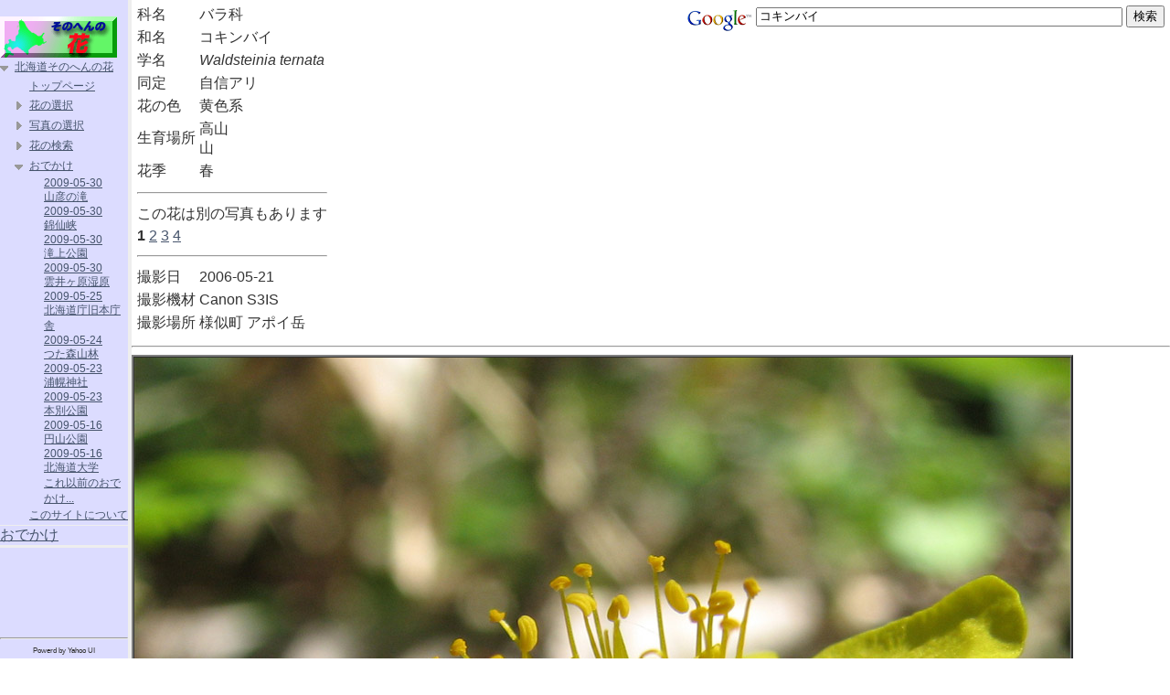

--- FILE ---
content_type: text/html
request_url: http://hhana.biz/photod.php?photo=2544
body_size: 11421
content:
<!DOCTYPE HTML PUBLIC "-//W3C//DTD HTML 4.01 Transitional//EN">
<html lang="ja">
<head>
<meta http-equiv="Content-Language" content="ja">
<meta http-equiv="Content-Type" content="text/html; charset=UTF-8">
<META http-equiv="Content-Style-Type" content="text/css">
<meta name="Keywords" content="北海道,そのへん,花,コキンバイ,Waldsteinia ternata">
<meta name="Description" content="北海道そのへんの花 - コキンバイ Waldsteinia ternata 2006-05-21">
<link REL=StyleSheet HREF="style.css" TYPE="text/css" MEDIA=screen>
<title>北海道そのへんの花 - コキンバイ Waldsteinia ternata 2006-05-21</title>
<style type="text/css">
	.menuline { background-color:#eeeeee }
	.copyright {color:#FFFFFF;font-size:50%;font-style:italic}
	.leftmenu { background-color: #dcdcff ; width :140px ; }
	.main { text-align:center }
	.main2 { text-align:left }
	.subtitleline { background-color:#ffd0d0 }
	.subtitle { font-size: 16px; font-weight: bold }
	.bodyline { background-color:#777777 }
	.bodylinex { background-color:#777777; width:1px }
	.bodylined { background-color:#000000 }
	.bodytext { font-size: 0.8em }
	.pagenav { text-align:right }
</style>
<style type="text/css">body {margin:12px;}</style>

<link rel="stylesheet" type="text/css" href="./css/screen.css">
<link rel="stylesheet" type="text/css" href="./css/menu/tree.css">
<META http-equiv="Content-Script-Type" content="text/javascript">
</head>

<body>
<table border=0 cellspacing=0 cellpadding=0 class="maintable" width="100%"><tr>
<td class="leftmenu" valign="top">
<script type="text/javascript">
var gaJsHost = (("https:" == document.location.protocol) ? "https://ssl." : "http://www.");
document.write(unescape("%3Cscript src='" + gaJsHost + "google-analytics.com/ga.js' type='text/javascript'%3E%3C/script%3E"));
</script>
<script type="text/javascript">
try {
var pageTracker = _gat._getTracker("UA-9346385-1");
pageTracker._trackPageview();
} catch(err) {}</script>
<script type="text/javascript" src="./js/YAHOO.js"></script>
<script type="text/javascript" src="./js/treeview.js" ></script>
<script type="text/javascript" src="./js/event.js" ></script>
<table cellspacing=0 cellpadding=0 align=center><tr><td>
<br>
  <a href="http://hhana.biz/"><img border="0" src="banner_sonohen.gif" width="128" height="45" alt="バナー"></a>
</td></tr>
<tr><td>
<div id="treeDiv1"></div>
<script type="text/javascript">
// allabout からパクってきましたｗ
// http://allabout.co.jp/internet/javascript/closeup/CU20060515A/index.htm
// 解説はここ
//Tree Data(ここへTrreeメニューのデータをJSONで書きます)

var data=[
	["北海道そのへんの花" ,
		[
			["_open"] ,
			["トップページ" , "index.php"] ,
			["花の選択" ,
				[
								["色で選択" ,
					[
												["白" , "selectdata.php?color[]=w"],
						["黄色" , "selectdata.php?color[]=y"],
						["赤青系" , "selectdata.php?color[]=r"],
						["その他" , "selectdata.php?color[]=o"]
					]
				],
				["季節で選択",
					[
												["春" , "selectdata.php?season[]=s"],
						["夏" , "selectdata.php?season[]=u"],
						["秋" , "selectdata.php?season[]=a"],
						["冬" , "selectdata.php?season[]=w"],
						["なし" , "selectdata.php?season[]=n"]
					]
				],
				["咲いている場所",
					[
												["野原・道端・荒地" , "selectdata.php?place[]=f"],
						["山・森" , "selectdata.php?place[]=m"],
						["高山" , "selectdata.php?place[]=h"],
						["湿地・湿原" , "selectdata.php?place[]=w"],
						["海岸" , "selectdata.php?place[]=s"]
					]
				],
				["複合検索" , "select.php#hyb" ],
				["名前で検索" , "fkensakup.php"]
			]
		],
		["写真の選択",
			[
								["撮った場所",
					[
												["家の庭" , "selectpdata.php?found[]=h"],
						["家の近所" , "selectpdata.php?found[]=n"],
						["家の遠く" , "selectpdata.php?found[]=f"]
					]
				],
				["撮った月",
					[
												["1月" , "selectpdata.php?month[]=1"],
						["2月" , "selectpdata.php?month[]=2"],
						["3月" , "selectpdata.php?month[]=3"],
						["4月" , "selectpdata.php?month[]=4"],
						["5月" , "selectpdata.php?month[]=5"],
						["6月" , "selectpdata.php?month[]=6"],
						["7月" , "selectpdata.php?month[]=7"],
						["8月" , "selectpdata.php?month[]=8"],
						["9月" , "selectpdata.php?month[]=9"],
						["10月" , "selectpdata.php?month[]=10"],
						["11月" , "selectpdata.php?month[]=11"],
						["12月" , "selectpdata.php?month[]=12"]
					]
				],
				["複合検索" , "selectp.php#hyb"],
				["花以外",
					[
												["植物" , "othersp.php?how[]=1"],
						["木" , "othersp.php?how[]=2"],
						["蕾とか" , "othersp.php?how[]=3"],
						["風景" , "othersp.php?how[]=4"],
						["虫" , "othersp.php?how[]=5"],
						["動物" , "othersp.php?how[]=6"],
						["その他" , "othersp.php?how[]=7"]
					]
				],
				["特定場所",
					[
												["野幌森林公園" , "pkensakup.php?place=62"],
						["栗山公園" , "pkensakup.php?place=21"],
						["アポイ岳" , "pkensakup.php?place=85"],
						["美唄湿原" , "pkensakup.php?place=28"],
						["北大植物園" , "pkensakup.php?place=65"]
					]
				]
			]
		],
		["花の検索",
			[
								["科で検索",
					[
												["検索" , "fkensakup.php"]
					]
				],
				["名前で検索" , "fkensakup.php"]
			]
		],
		["おでかけ",
			[
				["_open"] ,

["2009-05-30<br> 山彦の滝","odekaken.php?odekake=434"],["2009-05-30<br> 錦仙峡","odekaken.php?odekake=433"],["2009-05-30<br> 滝上公園","odekaken.php?odekake=432"],["2009-05-30<br> 雲井ヶ原湿原","odekaken.php?odekake=431"],["2009-05-25<br> 北海道庁旧本庁舎","odekaken.php?odekake=430"],["2009-05-24<br> つた森山林","odekaken.php?odekake=429"],["2009-05-23<br> 浦幌神社","odekaken.php?odekake=428"],["2009-05-23<br> 本別公園","odekaken.php?odekake=427"],["2009-05-16<br> 円山公園","odekaken.php?odekake=426"],["2009-05-16<br> 北海道大学","odekaken.php?odekake=425"],
				[ "これ以前のおでかけ..." , "odekakeln.php" ]
			]
		],

		["このサイトについて" , "about.php"]
	]
	]
];



//ここから下は触らなくてもOK (たとえば、下記を.jsにしてしまえば、ページ内は上のデータだけになります)
//(namespaceは使わなくても動作します)
YAHOO.namespace('hana');//カスタマイズした関数など用に名前空間を用意しておきます
YAHOO.hana.tree = function(id) {

  this.tree = new YAHOO.widget.TreeView(id); //treeDiv1は表示するDIVのID名です
  
  //Tree描画  by Array
  this.mkTreeByArray = function (treeData,treeNode){
    if(!treeNode)treeNode = this.tree.getRoot(); 
    for(var i in treeData){
      if(!(treeData[i][0]=="_open"||treeData[i][0]=="_close")){
        var tmpNode = new YAHOO.widget.TextNode("" + treeData[i][0],treeNode, false);
        if(typeof treeData[i][1] == "string"){ tmpNode.href= treeData[i][1]; /* tmpNode.target= "sample"; */ }
        if(typeof treeData[i][1] == "object"){
          if(treeData[i][1][0]=="_open")tmpNode.expand();
          this.mkTreeByArray(treeData[i][1],tmpNode); 
        }
      }
    }
    this.tree.draw();
  }
}

//初期化
YAHOO.hana.treeIni = function(){
  test1 = new YAHOO.hana.tree("treeDiv1");
  test1.mkTreeByArray(data);//ここでTreeデータを渡します
}

//ページ読み込み後にカスタマイズ関数YAHOO.hana.treeIni()を起動します
YAHOO.util.Event.addListener(window, "load", YAHOO.hana.treeIni);



</script>
<noscript>
<a href="index.php">トップページ</a><br>
<a href="select.php">花の選択</a><br>
<a href="selectp.php">写真の選択</a><br>
<a href="fkensakup.php">花の検索</a><br>
</noscript>
</td></tr>
<tr><td class="menuline"><img src="spacer.gif" alt=""  height="1" ></td></tr>
<tr><td>
<a href="odekakeln.php">おでかけ</a><br>
</td></tr>
<tr><td class="menuline"><img src="spacer.gif" alt=""  height="1" ></td></tr>
<!--  tr　<td
<a href="bbsnew/index.php"　掲示板</a　<br　
</td　</tr　
<tr　<td class="menuline"　 php printspacer(0,1) ?　</td　</tr　
<tr　<td　
<a href="links/"　リンク</a　<br　
</td　</tr　　-->
<tr><td class="menuline"><img src="spacer.gif" alt=""  height="1" ></td></tr>
<tr><td>
</td></tr>
<tr><td class="menuline"><img src="spacer.gif" alt=""  height="1" ></td></tr>
<tr><td align="center">
<script type="text/javascript"><!--
google_ad_client = "pub-5589084892365047";
/* 120x90, 作成済み 08/06/26 */
google_ad_slot = "4414280235";
google_ad_width = 120;
google_ad_height = 90;
//-->
</script>
<script type="text/javascript"
src="http://pagead2.googlesyndication.com/pagead/show_ads.js">
</script>
</td></tr>
</table>
<hr>
<table cellspacing=0 cellpadding=0 align=center valign=bottom>
<tr valign=bottom><td align=right style="font-size:8px">Powerd by Yahoo UI
</td></tr>
</table>
</td>
<td class="menuline" width="4"><img src="spacer.gif" alt=""  height="4" ></td>
<td class="main" align="center">
<table border=0 width="100%"><tr valign="top"><td>
<table>

	<tr><td>科名</td><td>バラ科</td></tr>
	<tr><td>和名</td><td>コキンバイ</td>
	<tr><td>学名</td><td><i>Waldsteinia ternata</i></td></tr>

<tr><td>同定</td><td>自信アリ</td></tr>
	<tr><td>花の色</td><td>
黄色系<br>	</td></tr>


	<tr><td>生育場所</td><td>
高山<br>山<br>	</td></tr>

	<tr><td>花季</td><td>
春	</td></tr>

<tr><td colspan="2"><hr></td></tr><tr><td colspan="2">この花は別の写真もあります</td></tr><tr><td colspan="2"><b>1</b>&nbsp;<a href="photod.php?photo=654">2</a>&nbsp;<a href="photod.php?photo=3031">3</a>&nbsp;<a href="photod.php?photo=2457">4</a>&nbsp;</td></tr><tr><td colspan="2"><hr></td></tr>	<tr><td>撮影日</td><td>2006-05-21</td></tr>
	<tr><td>撮影機材</td><td>Canon S3IS</td></tr>
<tr><td>撮影場所</td><td>様似町&nbsp;アポイ岳</td></tr>
</table>
</td><td align="right">
<!-- Search Google -->
<form method="get" action="http://www.google.co.jp/custom" target="_top">
<table bgcolor="#ffffff" border=0>
<tr><td nowrap="nowrap" valign="top" align="left" height="32">
<a href="http://www.google.com/">
<img src="http://www.google.com/logos/Logo_25wht.gif" border="0" alt="Google" align="middle"></a>
<input type="text" name="q" size="48" maxlength="255" value="コキンバイ">
<input type="submit" name="sa" value="検索">
<input type="hidden" name="client" value="pub-5589084892365047">
<input type="hidden" name="forid" value="1">
<input type="hidden" name="ie" value="UTF-8">
<input type="hidden" name="oe" value="UTF-8">
<!-- <input type="hidden" name="cof" value="GALT:#9A2C06;GL:1;DIV:#33FFFF;VLC:D03500;AH:center;BGC:99CCFF;LBGC:CCE5F9;ALC:440066;LC:440066;T:336699;GFNT:223472;GIMP:223472;FORID:1;"></input> -->
<input type="hidden" name="hl" value="ja">
</td></tr></table>
</form>
<!-- Search Google -->
</td>
</tr>
</table>
<hr>
<table border="2" cellspacing="0" cellpadding="0"><tr><td><img src="./hanadata6/kokenbai2.jpg" width="1024" height="768" alt="コキンバイ"></td></tr></table>


</td></tr></table>
<hr>
<div align="right" class="copyright">
  Copyright (c) 2002- yam(hana2006&#64;hhana.biz) all rights reserved.</div>
<div class="toplink"><a href="index.php">Return to Home</a></div>

</body>

</html>


--- FILE ---
content_type: text/html; charset=utf-8
request_url: https://www.google.com/recaptcha/api2/aframe
body_size: 268
content:
<!DOCTYPE HTML><html><head><meta http-equiv="content-type" content="text/html; charset=UTF-8"></head><body><script nonce="L8JWZMyDlfk4dYR-Vd_VpA">/** Anti-fraud and anti-abuse applications only. See google.com/recaptcha */ try{var clients={'sodar':'https://pagead2.googlesyndication.com/pagead/sodar?'};window.addEventListener("message",function(a){try{if(a.source===window.parent){var b=JSON.parse(a.data);var c=clients[b['id']];if(c){var d=document.createElement('img');d.src=c+b['params']+'&rc='+(localStorage.getItem("rc::a")?sessionStorage.getItem("rc::b"):"");window.document.body.appendChild(d);sessionStorage.setItem("rc::e",parseInt(sessionStorage.getItem("rc::e")||0)+1);localStorage.setItem("rc::h",'1768091332126');}}}catch(b){}});window.parent.postMessage("_grecaptcha_ready", "*");}catch(b){}</script></body></html>

--- FILE ---
content_type: text/css
request_url: http://hhana.biz/style.css
body_size: 774
content:
.title
{
    FONT-SIZE: 2.5em;
    FILTER: Shadow(color=gray);
    WIDTH: 100%;
    TEXT-ALIGN: center;
    text-shadow: gray 2px 3px 4px
}
.toplink
{
    FONT-SIZE: 0.6em;
    TEXT-ALIGN: center
}
.dates
{
    FONT-SIZE: 0.8em;
    TEXT-ALIGN: right
}
.odekakelink
{
    TEXT-ALIGN: right
}
.odekakelinkcom
{
	font-size: 0.5em;
}

.hyout
{
    FONT-SIZE: 0.8em;
    TEXT-ALIGN: center
}
.hyoutx
{
    FONT-SIZE: 1.2em;
    TEXT-ALIGN: center
}
.hyouts
{
    FONT-SIZE: 0.5em;
    TEXT-ALIGN: center
}
.nav
{
    FONT-SIZE: 0.8em;
    TEXT-ALIGN: right
}

.trackbacks
{
    FONT-SIZE: 0.8em;
    TEXT-ALIGN: right;
    color: gray
}

.trackbacki
{
    FONT-SIZE: 0.8em;
    TEXT-ALIGN: leftt;
    color: gray
}



--- FILE ---
content_type: text/css
request_url: http://hhana.biz/css/screen.css
body_size: 3695
content:
html, body { padding: 0px 0px 10px 0px; border: 0; margin: 0; }body { font: normal 11px verdana, sans-serif; color: #333; line-height: 19px; margin: 0; }#container { clear: both; text-align: left; padding: 0 0; margin: 0 0; }#containerTop { height:48px; }#pad {  padding: 0px 20px 0px 20px; }a { text-decoration: underline; color: #46546C; }a:hover { text-decoration: underline; color: #4d77c3; }h1, h2, h3, h4, h5, h6 { font-family: palatino, georgia, "Times New Roman", serif; }h2 { font-size:16px; font-weight: bold; margin: 0 0 11px 0; }.border_2px { border: 1px solid #D8D8D8; padding: 2px; background: #fff; }.border_5px { border: 1px solid #D8D8D8; padding: 5px; background: #fff; margin: 0 0 4px 0; }img { padding: 0; margin: 0; border: 0; }form { padding: 0; margin: 0; }.input { width: 85px; font-size: 9px; }.submit { font-size: 9px; }#pageTitle { position:absolute;top:10px;left:90px; }#pageTitle H3 {	font-size:14pt; color:#666666 }#header h1 { float:left; margin-top: 19px; margin-left: 50px;  }#header h1 a { display: block; height: 19px; text-decoration: none; }#header { height:  60px; border: 0px solid #CFFB00; margin-bottom:0px; }#header h4 { position: relative; float: right; font-size:11px;              letter-spacing: 1px; top: 10px; right: 30px;              line-height: 15px; padding: 0 0 0 13px; margin: 0px; }#content { float: left; width: 500px; min-height:400px; padding:10px 0px; border: 0px solid #C13B00;           margin-left: 50px; top:0px; }#content h1 { font-size:18px; margin:0px;      }.newsItem { padding-bottom:25px; margin-bottom:25px; overflow: hidden; }.newsItem h3 { font-size:18px; margin:0px; }.newsItem h3 a { text-decoration:none; color:#6A7981; }.newsItem h3 a:hover { text-decoration:underline; color:#000; }.newsItemFooter, .newsItemFooter a { font-size:9px; color:#999; font-weight:normal; }.newsItemFooter a:hover { color:#222; }#footer { padding: 0px 0px 20px 0px; clear: both; color: #999; border-top:0px #CCC solid; margin:0px 26px 0px 30px }#footer a { color: #999; }#footer a:hover { color: #222; }#footerContainer { clear: both; }#rightbar {    float: right;    padding: 5px 5px 5px 5px;    width: 304px; /* for IE5-Win */    width: 300px;    border: 1px solid #333333;    position:relative;    right:48px;    top:0px;    background-color:#eeeeee;    }#rightbar h2, #rightbar h3 {    font-size:12px;    text-align:center;    color:#FFF;        border-bottom:#848B8F solid 1px;    border-right:#949B9F solid 1px;    border-top:#eee solid 1px;    padding:1px;    margin:0px 0px 0px 0px;    background-color:#383e45;    width:100%;    }#rightbar h2 a, #rightbar h3 a {    font-size:12px;    color:#FFF;    text-decoration:none;    display:block;    }#rightBarPad {    margin:0px;    }#sidenav {    margin: 0px 0;    border-bottom: 1px solid #ddd;    }#sidenav ul {    margin: 0;     padding: 0;     border: 0;        }#sidenav ul li {    list-style: none;     list-style-image: none !important;    margin: 0;     padding:0;    }#sidenav ul li a {   text-decoration: none;   padding: 5px 0px 5px 0px;   color: #4C5250;   display: block;   width: 187px;   font-size: 11px !important;      font-weight: bold;   border-top: 1px solid #ddd;   border-bottom: 1px solid #aaa;   border-left: 1px solid #C7CBD0;   text-shadow: -2px -2px 0px #FFF;}   #sidenav ul li a:hover {/* background: url(../img/navHover2.png) top no-repeat; */border-top: 1px solid #A1AAAF;border-bottom: 1px solid #CCC;border-right: 0px solid #C3C7CA;border-left: 1px solid #C3C7CA;text-shadow: 4px 4px 0px #C3C7CA;}.ylogo { position:absolute;top:5px;left:5px }

--- FILE ---
content_type: text/css
request_url: http://hhana.biz/css/menu/tree.css
body_size: 2209
content:
/* Copyright (c) 2006 Yahoo! Inc. All rights reserved. */

/* first or middle sibling, no children */
.ygtvtn { width:1em; height:20px; }

/* first or middle sibling, collapsable */
.ygtvtm { background: url(../../img/menu/collapse.gif) 0 6px no-repeat; width:1em; height:22px; cursor:pointer }

/* first or middle sibling, collapsable, hover */
.ygtvtmh { background: url(../../img/menu/collapseh.gif) 0 6px no-repeat; width:1em; height:22px; cursor:pointer }

/* first or middle sibling, expandable */
.ygtvtp { background: url(../../img/menu/expand.gif) 0 6px no-repeat; width:1em; height:22px; cursor:pointer }

/* first or middle sibling, expandable, hover */
.ygtvtph { background: url(../../img/menu/expandh.gif) 0 6px no-repeat; width:1em; height:22px; cursor:pointer }

/* last sibling, no children */
.ygtvln { width:1em; height:20px; }

/* Last sibling, collapsable */
.ygtvlm { background: url(../../img/menu/collapse.gif) 0 6px no-repeat; width:1em; height:22px; cursor:pointer }

/* Last sibling, collapsable, hover */
.ygtvlmh { background: url(../../img/menu/collapseh.gif) 0 6px no-repeat; width:1em; height:22px; cursor:pointer }

/* Last sibling, expandable */
.ygtvlp { background: url(../../img/menu/expand.gif) 0 6px no-repeat; width:1em; height:22px; cursor:pointer }

/* Last sibling, expandable, hover */
.ygtvlph { background: url(../../img/menu/expandh.gif) 0 6px no-repeat; width:1em; height:22px; cursor:pointer }

/* Loading icon */
.ygtvloading { background: url(../../img/menu/loading.gif) 0 6px no-repeat; width:1em; height:22px; }

/* the style for the empty cells that are used for rendering the depth 
 * of the node */
.ygtvdepthcell { width:1em; height:20px; }

.ygtvblankdepthcell { width:1em; height:20px; }

/* the style of the div around each node */
.ygtvitem { border: 0px solid grey; }  

/* the style of the div around each node's collection of children */
.ygtvchildren { }  
* html .ygtvchildren { height:1%; }  

/* the style of the text label in ygTextNode */
.ygtvlabel, .ygtvlabel:link, .ygtvlabel:visited, .ygtvlabel:hover { 
	/*
	margin-left:2px;
	text-decoration: none;
	*/
	font-size: 12px;
}




--- FILE ---
content_type: application/javascript
request_url: http://hhana.biz/js/YAHOO.js
body_size: 1169
content:
/*                                                                                                                                                      Copyright (c) 2006, Yahoo! Inc. All rights reserved.                                                                                                    Code licensed under the BSD License:                                                                                                                    http://developer.yahoo.net/yui/license.txt                                                                                                              version: 0.10.0                                                                                                                                         */ var YAHOO=window.YAHOO||{};YAHOO.namespace=function(_1){if(!_1||!_1.length){return null;}var _2=_1.split(".");var _3=YAHOO;for(var i=(_2[0]=="YAHOO")?1:0;i<_2.length;++i){_3[_2[i]]=_3[_2[i]]||{};_3=_3[_2[i]];}return _3;};YAHOO.log=function(_5,_6){if(YAHOO.widget.Logger){YAHOO.widget.Logger.log(null,_5,_6);}else{return false;}};YAHOO.namespace("util");YAHOO.namespace("widget");YAHOO.namespace("example");

--- FILE ---
content_type: application/javascript
request_url: http://hhana.biz/js/treeview.js
body_size: 15449
content:
/*                                                                                                                                                      Copyright (c) 2006, Yahoo! Inc. All rights reserved.                                                                                                    Code licensed under the BSD License:                                                                                                                    http://developer.yahoo.net/yui/license.txt                                                                                                              version: 0.10.0                                                                                                                                         */ YAHOO.widget.TreeView=function(id){if(id){this.init(id);}};YAHOO.widget.TreeView.nodeCount=0;YAHOO.widget.TreeView.prototype={id:null,_nodes:null,locked:false,_expandAnim:null,_collapseAnim:null,_animCount:0,maxAnim:2,setExpandAnim:function(_2){if(YAHOO.widget.TVAnim.isValid(_2)){this._expandAnim=_2;}},setCollapseAnim:function(_3){if(YAHOO.widget.TVAnim.isValid(_3)){this._collapseAnim=_3;}},animateExpand:function(el){if(this._expandAnim&&this._animCount<this.maxAnim){var _5=this;var a=YAHOO.widget.TVAnim.getAnim(this._expandAnim,el,function(){_5.expandComplete();});if(a){++this._animCount;a.animate();}return true;}return false;},animateCollapse:function(el){if(this._collapseAnim&&this._animCount<this.maxAnim){var _7=this;var a=YAHOO.widget.TVAnim.getAnim(this._collapseAnim,el,function(){_7.collapseComplete();});if(a){++this._animCount;a.animate();}return true;}return false;},expandComplete:function(){--this._animCount;},collapseComplete:function(){--this._animCount;},init:function(id){this.id=id;this._nodes=[];YAHOO.widget.TreeView.trees[id]=this;this.root=new YAHOO.widget.RootNode(this);},draw:function(){var _8=this.root.getHtml();document.getElementById(this.id).innerHTML=_8;this.firstDraw=false;},regNode:function(_9){this._nodes[_9.index]=_9;},getRoot:function(){return this.root;},setDynamicLoad:function(_10,_11){this.root.setDynamicLoad(_10,_11);},expandAll:function(){if(!this.locked){this.root.expandAll();}},collapseAll:function(){if(!this.locked){this.root.collapseAll();}},getNodeByIndex:function(_12){var n=this._nodes[_12];return (n)?n:null;},getNodeByProperty:function(_14,_15){for(var i in this._nodes){var n=this._nodes[i];if(n.data&&_15==n.data[_14]){return n;}}return null;},removeNode:function(_17,_18){if(_17.isRoot()){return false;}var p=_17.parent;if(p.parent){p=p.parent;}this._deleteNode(_17);if(_18&&p&&p.childrenRendered){p.refresh();}return true;},removeChildren:function(_20){for(var i=0,len=_20.children.length;i<len;++i){this._deleteNode(_20.children[i]);}_20.childrenRendered=false;_20.dynamicLoadComplete=false;_20.collapse();},_deleteNode:function(_21){var p=_21.parent;this.removeChildren(_21);var a=[];for(i=0,len=p.children.length;i<len;++i){if(p.children[i]!=_21){a[a.length]=p.children[i];}}p.children=a;p.childrenRendered=false;if(_21.previousSibling){_21.previousSibling.nextSibling=_21.nextSibling;}if(_21.nextSibling){_21.nextSibling.previousSibling=_21.previousSibling;}delete this._nodes[_21.index];},onExpand:function(_22){},onCollapse:function(_23){}};YAHOO.widget.TreeView.trees=[];YAHOO.widget.TreeView.getTree=function(_24){var t=YAHOO.widget.TreeView.trees[_24];return (t)?t:null;};YAHOO.widget.TreeView.getNode=function(_26,_27){var t=YAHOO.widget.TreeView.getTree(_26);return (t)?t.getNodeByIndex(_27):null;};YAHOO.widget.TreeView.addHandler=function(el,_28,fn,_30){_30=(_30)?true:false;if(el.addEventListener){el.addEventListener(_28,fn,_30);}else{if(el.attachEvent){el.attachEvent("on"+_28,fn);}else{el["on"+_28]=fn;}}};YAHOO.widget.TreeView.preload=function(){var _31=["ygtvtn","ygtvtm","ygtvtmh","ygtvtp","ygtvtph","ygtvln","ygtvlm","ygtvlmh","ygtvlp","ygtvlph","ygtvloading"];var sb=[];for(var i=0;i<_31.length;++i){sb[sb.length]="<span class=\""+_31[i]+"\">&nbsp;</span>";}var f=document.createElement("div");var s=f.style;s.position="absolute";s.top="-1000px";s.left="-1000px";f.innerHTML=sb.join("");document.body.appendChild(f);};YAHOO.widget.TreeView.addHandler(window,"load",YAHOO.widget.TreeView.preload);YAHOO.widget.Node=function(_35,_36,_37){if(_36){this.init(_35,_36,_37);}};YAHOO.widget.Node.prototype={index:0,children:null,tree:null,data:null,parent:null,depth:-1,href:null,target:"_self",expanded:false,multiExpand:true,renderHidden:false,childrenRendered:false,dynamicLoadComplete:false,previousSibling:null,nextSibling:null,_dynLoad:false,dataLoader:null,isLoading:false,hasIcon:true,iconMode:0,_type:"Node",init:function(_38,_39,_40){this.data=_38;this.children=[];this.index=YAHOO.widget.TreeView.nodeCount;++YAHOO.widget.TreeView.nodeCount;this.expanded=_40;if(_39){this.tree=_39.tree;this.parent=_39;this.href="javascript:"+this.getToggleLink();this.depth=_39.depth+1;this.multiExpand=_39.multiExpand;_39.appendChild(this);}},appendChild:function(_41){if(this.hasChildren()){var sib=this.children[this.children.length-1];sib.nextSibling=_41;_41.previousSibling=sib;}this.tree.regNode(_41);this.children[this.children.length]=_41;this.childrenRendered=false;return _41;},getSiblings:function(){return this.parent.children;},showChildren:function(){if(!this.tree.animateExpand(this.getChildrenEl())){if(this.hasChildren()){this.getChildrenEl().style.display="";}}},hideChildren:function(){if(!this.tree.animateCollapse(this.getChildrenEl())){this.getChildrenEl().style.display="none";}},getElId:function(){return "ygtv"+this.index;},getChildrenElId:function(){return "ygtvc"+this.index;},getToggleElId:function(){return "ygtvt"+this.index;},getEl:function(){return document.getElementById(this.getElId());},getChildrenEl:function(){return document.getElementById(this.getChildrenElId());},getToggleEl:function(){return document.getElementById(this.getToggleElId());},getToggleLink:function(){return "YAHOO.widget.TreeView.getNode('"+this.tree.id+"',"+this.index+").toggle()";},collapse:function(){if(!this.expanded){return;}var ret=this.tree.onCollapse(this);if("undefined"!=typeof ret&&!ret){return;}if(!this.getEl()){this.expanded=false;return;}this.hideChildren();this.expanded=false;if(this.hasIcon){this.getToggleEl().className=this.getStyle();}},expand:function(){if(this.expanded){return;}var ret=this.tree.onExpand(this);if("undefined"!=typeof ret&&!ret){return;}if(!this.getEl()){this.expanded=true;return;}if(!this.childrenRendered){this.getChildrenEl().innerHTML=this.renderChildren();}else{}this.expanded=true;if(this.hasIcon){this.getToggleEl().className=this.getStyle();}if(this.isLoading){this.expanded=false;return;}if(!this.multiExpand){var _44=this.getSiblings();for(var i=0;i<_44.length;++i){if(_44[i]!=this&&_44[i].expanded){_44[i].collapse();}}}this.showChildren();},getStyle:function(){if(this.isLoading){return "ygtvloading";}else{var loc=(this.nextSibling)?"t":"l";var _46="n";if(this.hasChildren(true)||(this.isDynamic()&&!this.getIconMode())){_46=(this.expanded)?"m":"p";}return "ygtv"+loc+_46;}},getHoverStyle:function(){var s=this.getStyle();if(this.hasChildren(true)&&!this.isLoading){s+="h";}return s;},expandAll:function(){for(var i=0;i<this.children.length;++i){var c=this.children[i];if(c.isDynamic()){alert("Not supported (lazy load + expand all)");break;}else{if(!c.multiExpand){alert("Not supported (no multi-expand + expand all)");break;}else{c.expand();c.expandAll();}}}},collapseAll:function(){for(var i=0;i<this.children.length;++i){this.children[i].collapse();this.children[i].collapseAll();}},setDynamicLoad:function(_48,_49){if(_48){this.dataLoader=_48;this._dynLoad=true;}else{this.dataLoader=null;this._dynLoad=false;}if(_49){this.iconMode=_49;}},isRoot:function(){return (this==this.tree.root);},isDynamic:function(){var _50=(!this.isRoot()&&(this._dynLoad||this.tree.root._dynLoad));return _50;},getIconMode:function(){return (this.iconMode||this.tree.root.iconMode);},hasChildren:function(_51){return (this.children.length>0||(_51&&this.isDynamic()&&!this.dynamicLoadComplete));},toggle:function(){if(!this.tree.locked&&(this.hasChildren(true)||this.isDynamic())){if(this.expanded){this.collapse();}else{this.expand();}}},getHtml:function(){var sb=[];sb[sb.length]="<div class=\"ygtvitem\" id=\""+this.getElId()+"\">";sb[sb.length]=this.getNodeHtml();sb[sb.length]=this.getChildrenHtml();sb[sb.length]="</div>";return sb.join("");},getChildrenHtml:function(){var sb=[];sb[sb.length]="<div class=\"ygtvchildren\"";sb[sb.length]=" id=\""+this.getChildrenElId()+"\"";if(!this.expanded){sb[sb.length]=" style=\"display:none;\"";}sb[sb.length]=">";if((this.hasChildren(true)&&this.expanded)||(this.renderHidden&&!this.isDynamic())){sb[sb.length]=this.renderChildren();}sb[sb.length]="</div>";return sb.join("");},renderChildren:function(){var _52=this;if(this.isDynamic()&&!this.dynamicLoadComplete){this.isLoading=true;this.tree.locked=true;if(this.dataLoader){setTimeout(function(){_52.dataLoader(_52,function(){_52.loadComplete();});},10);}else{if(this.tree.root.dataLoader){setTimeout(function(){_52.tree.root.dataLoader(_52,function(){_52.loadComplete();});},10);}else{return "Error: data loader not found or not specified.";}}return "";}else{return this.completeRender();}},completeRender:function(){var sb=[];for(var i=0;i<this.children.length;++i){this.children[i].childrenRendered=false;sb[sb.length]=this.children[i].getHtml();}this.childrenRendered=true;return sb.join("");},loadComplete:function(){this.getChildrenEl().innerHTML=this.completeRender();this.dynamicLoadComplete=true;this.isLoading=false;this.expand();this.tree.locked=false;},getAncestor:function(_53){if(_53>=this.depth||_53<0){return null;}var p=this.parent;while(p.depth>_53){p=p.parent;}return p;},getDepthStyle:function(_54){return (this.getAncestor(_54).nextSibling)?"ygtvdepthcell":"ygtvblankdepthcell";},getNodeHtml:function(){return "";},refresh:function(){this.getChildrenEl().innerHTML=this.completeRender();if(this.hasIcon){var el=this.getToggleEl();if(el){el.className=this.getStyle();}}}};YAHOO.widget.RootNode=function(_55){this.init(null,null,true);this.tree=_55;};YAHOO.widget.RootNode.prototype=new YAHOO.widget.Node();YAHOO.widget.RootNode.prototype.getNodeHtml=function(){return "";};YAHOO.widget.TextNode=function(_56,_57,_58){this.type="TextNode";if(_57){this.init(_56,_57,_58);this.setUpLabel(_56);}};YAHOO.widget.TextNode.prototype=new YAHOO.widget.Node();YAHOO.widget.TextNode.prototype.labelStyle="ygtvlabel";YAHOO.widget.TextNode.prototype.labelElId=null;YAHOO.widget.TextNode.prototype.label=null;YAHOO.widget.TextNode.prototype.setUpLabel=function(_59){if(typeof _59=="string"){_59={label:_59};}this.label=_59.label;if(_59.href){this.href=_59.href;}if(_59.target){this.target=_59.target;}if(_59.style){this.labelStyle=_59.style;}this.labelElId="ygtvlabelel"+this.index;};YAHOO.widget.TextNode.prototype.getLabelEl=function(){return document.getElementById(this.labelElId);};YAHOO.widget.TextNode.prototype.getNodeHtml=function(){var sb=[];sb[sb.length]="<table border=\"0\" cellpadding=\"0\" cellspacing=\"0\">";sb[sb.length]="<tr>";for(i=0;i<this.depth;++i){sb[sb.length]="<td class=\""+this.getDepthStyle(i)+"\">&nbsp;</td>";}var _60="YAHOO.widget.TreeView.getNode('"+this.tree.id+"',"+this.index+")";sb[sb.length]="<td";sb[sb.length]=" id=\""+this.getToggleElId()+"\"";sb[sb.length]=" class=\""+this.getStyle()+"\"";if(this.hasChildren(true)){sb[sb.length]=" onmouseover=\"this.className=";sb[sb.length]=_60+".getHoverStyle()\"";sb[sb.length]=" onmouseout=\"this.className=";sb[sb.length]=_60+".getStyle()\"";}sb[sb.length]=" onclick=\"javascript:"+this.getToggleLink()+"\">";sb[sb.length]="&nbsp;";sb[sb.length]="</td>";sb[sb.length]="<td>";sb[sb.length]="<a";sb[sb.length]=" id=\""+this.labelElId+"\"";sb[sb.length]=" class=\""+this.labelStyle+"\"";sb[sb.length]=" href=\""+this.href+"\"";sb[sb.length]=" target=\""+this.target+"\"";sb[sb.length]=" onclick=\"return "+_60+".onLabelClick("+_60+")\"";if(this.hasChildren(true)){sb[sb.length]=" onmouseover=\"document.getElementById('";sb[sb.length]=this.getToggleElId()+"').className=";sb[sb.length]=_60+".getHoverStyle()\"";sb[sb.length]=" onmouseout=\"document.getElementById('";sb[sb.length]=this.getToggleElId()+"').className=";sb[sb.length]=_60+".getStyle()\"";}sb[sb.length]=" >";sb[sb.length]=this.label;sb[sb.length]="</a>";sb[sb.length]="</td>";sb[sb.length]="</tr>";sb[sb.length]="</table>";return sb.join("");};YAHOO.widget.TextNode.prototype.onLabelClick=function(me){};YAHOO.widget.MenuNode=function(_62,_63,_64){if(_63){this.init(_62,_63,_64);this.setUpLabel(_62);}this.multiExpand=false;};YAHOO.widget.MenuNode.prototype=new YAHOO.widget.TextNode();YAHOO.widget.HTMLNode=function(_65,_66,_67,_68){if(_66){this.init(_65,_66,_67);this.initContent(_65,_68);}};YAHOO.widget.HTMLNode.prototype=new YAHOO.widget.Node();YAHOO.widget.HTMLNode.prototype.contentStyle="ygtvhtml";YAHOO.widget.HTMLNode.prototype.contentElId=null;YAHOO.widget.HTMLNode.prototype.content=null;YAHOO.widget.HTMLNode.prototype.initContent=function(_69,_70){if(typeof _69=="string"){_69={html:_69};}this.html=_69.html;this.contentElId="ygtvcontentel"+this.index;this.hasIcon=_70;};YAHOO.widget.HTMLNode.prototype.getContentEl=function(){return document.getElementById(this.contentElId);};YAHOO.widget.HTMLNode.prototype.getNodeHtml=function(){var sb=[];sb[sb.length]="<table border=\"0\" cellpadding=\"0\" cellspacing=\"0\">";sb[sb.length]="<tr>";for(i=0;i<this.depth;++i){sb[sb.length]="<td class=\""+this.getDepthStyle(i)+"\">&nbsp;</td>";}if(this.hasIcon){sb[sb.length]="<td";sb[sb.length]=" id=\""+this.getToggleElId()+"\"";sb[sb.length]=" class=\""+this.getStyle()+"\"";sb[sb.length]=" onclick=\"javascript:"+this.getToggleLink()+"\"";if(this.hasChildren(true)){sb[sb.length]=" onmouseover=\"this.className=";sb[sb.length]="YAHOO.widget.TreeView.getNode('";sb[sb.length]=this.tree.id+"',"+this.index+").getHoverStyle()\"";sb[sb.length]=" onmouseout=\"this.className=";sb[sb.length]="YAHOO.widget.TreeView.getNode('";sb[sb.length]=this.tree.id+"',"+this.index+").getStyle()\"";}sb[sb.length]=">&nbsp;</td>";}sb[sb.length]="<td";sb[sb.length]=" id=\""+this.contentElId+"\"";sb[sb.length]=" class=\""+this.contentStyle+"\"";sb[sb.length]=" >";sb[sb.length]=this.html;sb[sb.length]="</td>";sb[sb.length]="</tr>";sb[sb.length]="</table>";return sb.join("");};YAHOO.widget.TVAnim=function(){return {FADE_IN:"TVFadeIn",FADE_OUT:"TVFadeOut",getAnim:function(_71,el,_72){if(YAHOO.widget[_71]){return new YAHOO.widget[_71](el,_72);}else{return null;}},isValid:function(_73){return (YAHOO.widget[_73]);}};}();YAHOO.widget.TVFadeIn=function(el,_74){this.el=el;this.callback=_74;};YAHOO.widget.TVFadeIn.prototype={animate:function(){var _75=this;var s=this.el.style;s.opacity=0.1;s.filter="alpha(opacity=10)";s.display="";var dur=0.4;var a=new YAHOO.util.Anim(this.el,{opacity:{from:0.1,to:1,unit:""}},dur);a.onComplete.subscribe(function(){_75.onComplete();});a.animate();},onComplete:function(){this.callback();}};YAHOO.widget.TVFadeOut=function(el,_77){this.el=el;this.callback=_77;};YAHOO.widget.TVFadeOut.prototype={animate:function(){var _78=this;var dur=0.4;var a=new YAHOO.util.Anim(this.el,{opacity:{from:1,to:0.1,unit:""}},dur);a.onComplete.subscribe(function(){_78.onComplete();});a.animate();},onComplete:function(){var s=this.el.style;s.display="none";s.filter="alpha(opacity=100)";this.callback();}};

--- FILE ---
content_type: application/javascript
request_url: http://hhana.biz/js/event.js
body_size: 8472
content:
/*                                                                                                                                                      Copyright (c) 2006, Yahoo! Inc. All rights reserved.                                                                                                    Code licensed under the BSD License:                                                                                                                    http://developer.yahoo.net/yui/license.txt                                                                                                              version: 0.10.0                                                                                                                                         */ YAHOO.util.CustomEvent=function(_1,_2){this.type=_1;this.scope=_2||window;this.subscribers=[];if(YAHOO.util.Event){YAHOO.util.Event.regCE(this);}};YAHOO.util.CustomEvent.prototype={subscribe:function(fn,_4,_5){this.subscribers.push(new YAHOO.util.Subscriber(fn,_4,_5));},unsubscribe:function(fn,_6){var _7=false;for(var i=0,len=this.subscribers.length;i<len;++i){var s=this.subscribers[i];if(s&&s.contains(fn,_6)){this._delete(i);_7=true;}}return _7;},fire:function(){for(var i=0,len=this.subscribers.length;i<len;++i){var s=this.subscribers[i];if(s){var _10=(s.override)?s.obj:this.scope;s.fn.call(_10,this.type,arguments,s.obj);}}},unsubscribeAll:function(){for(var i=0,len=this.subscribers.length;i<len;++i){this._delete(i);}},_delete:function(_11){var s=this.subscribers[_11];if(s){delete s.fn;delete s.obj;}delete this.subscribers[_11];}};YAHOO.util.Subscriber=function(fn,obj,_13){this.fn=fn;this.obj=obj||null;this.override=(_13);};YAHOO.util.Subscriber.prototype.contains=function(fn,obj){return (this.fn==fn&&this.obj==obj);};if(!YAHOO.util.Event){YAHOO.util.Event=function(){var _14=false;var _15=[];var _16=[];var _17=[];var _18=[];var _19=[];var _20=[];var _21=0;var _22=[];var _23=[];var _24=0;return {POLL_RETRYS:200,POLL_INTERVAL:50,EL:0,TYPE:1,FN:2,WFN:3,SCOPE:3,ADJ_SCOPE:4,isSafari:(/Safari|Konqueror|KHTML/gi).test(navigator.userAgent),isIE:(!this.isSafari&&!navigator.userAgent.match(/opera/gi)&&navigator.userAgent.match(/msie/gi)),addDelayedListener:function(el,_26,fn,_27,_28){_16[_16.length]=[el,_26,fn,_27,_28];if(_14){_21=this.POLL_RETRYS;this.startTimeout(0);}},startTimeout:function(_29){var i=(_29||_29===0)?_29:this.POLL_INTERVAL;var _30=this;var _31=function(){_30._tryPreloadAttach();};this.timeout=setTimeout(_31,i);},onAvailable:function(_32,_33,_34,_35){_22.push({id:_32,fn:_33,obj:_34,override:_35});_21=this.POLL_RETRYS;this.startTimeout(0);},addListener:function(el,_36,fn,_37,_38){if(!fn||!fn.call){return false;}if(this._isValidCollection(el)){var ok=true;for(var i=0,len=el.length;i<len;++i){ok=(this.on(el[i],_36,fn,_37,_38)&&ok);}return ok;}else{if(typeof el=="string"){var oEl=this.getEl(el);if(_14&&oEl){el=oEl;}else{this.addDelayedListener(el,_36,fn,_37,_38);return true;}}}if(!el){return false;}if("unload"==_36&&_37!==this){_17[_17.length]=[el,_36,fn,_37,_38];return true;}var _41=(_38)?_37:el;var _42=function(e){return fn.call(_41,YAHOO.util.Event.getEvent(e),_37);};var li=[el,_36,fn,_42,_41];var _45=_15.length;_15[_45]=li;if(this.useLegacyEvent(el,_36)){var _46=this.getLegacyIndex(el,_36);if(_46==-1){_46=_19.length;_23[el.id+_36]=_46;_19[_46]=[el,_36,el["on"+_36]];_20[_46]=[];el["on"+_36]=function(e){YAHOO.util.Event.fireLegacyEvent(YAHOO.util.Event.getEvent(e),_46);};}_20[_46].push(_45);}else{if(el.addEventListener){el.addEventListener(_36,_42,false);}else{if(el.attachEvent){el.attachEvent("on"+_36,_42);}}}return true;},fireLegacyEvent:function(e,_47){var ok=true;var le=_20[_47];for(var i=0,len=le.length;i<len;++i){var _49=le[i];if(_49){var li=_15[_49];if(li&&li[this.WFN]){var _50=li[this.ADJ_SCOPE];var ret=li[this.WFN].call(_50,e);ok=(ok&&ret);}else{delete le[i];}}}return ok;},getLegacyIndex:function(el,_52){var key=this.generateId(el)+_52;if(typeof _23[key]=="undefined"){return -1;}else{return _23[key];}},useLegacyEvent:function(el,_54){if(!el.addEventListener&&!el.attachEvent){return true;}else{if(this.isSafari){if("click"==_54||"dblclick"==_54){return true;}}}return false;},removeListener:function(el,_55,fn,_56){if(!fn||!fn.call){return false;}if(typeof el=="string"){el=this.getEl(el);}else{if(this._isValidCollection(el)){var ok=true;for(var i=0,len=el.length;i<len;++i){ok=(this.removeListener(el[i],_55,fn)&&ok);}return ok;}}if("unload"==_55){for(i=0,len=_17.length;i<len;i++){var li=_17[i];if(li&&li[0]==el&&li[1]==_55&&li[2]==fn){delete _17[i];return true;}}return false;}var _57=null;if("undefined"==typeof _56){_56=this._getCacheIndex(el,_55,fn);}if(_56>=0){_57=_15[_56];}if(!el||!_57){return false;}if(el.removeEventListener){el.removeEventListener(_55,_57[this.WFN],false);}else{if(el.detachEvent){el.detachEvent("on"+_55,_57[this.WFN]);}}delete _15[_56][this.WFN];delete _15[_56][this.FN];delete _15[_56];return true;},getTarget:function(ev,_59){var t=ev.target||ev.srcElement;if(_59&&t&&"#text"==t.nodeName){return t.parentNode;}else{return t;}},getPageX:function(ev){var x=ev.pageX;if(!x&&0!==x){x=ev.clientX||0;if(this.isIE){x+=this._getScrollLeft();}}return x;},getPageY:function(ev){var y=ev.pageY;if(!y&&0!==y){y=ev.clientY||0;if(this.isIE){y+=this._getScrollTop();}}return y;},getXY:function(ev){return [this.getPageX(ev),this.getPageY(ev)];},getRelatedTarget:function(ev){var t=ev.relatedTarget;if(!t){if(ev.type=="mouseout"){t=ev.toElement;}else{if(ev.type=="mouseover"){t=ev.fromElement;}}}return t;},getTime:function(ev){if(!ev.time){var t=new Date().getTime();try{ev.time=t;}catch(e){return t;}}return ev.time;},stopEvent:function(ev){this.stopPropagation(ev);this.preventDefault(ev);},stopPropagation:function(ev){if(ev.stopPropagation){ev.stopPropagation();}else{ev.cancelBubble=true;}},preventDefault:function(ev){if(ev.preventDefault){ev.preventDefault();}else{ev.returnValue=false;}},getEvent:function(e){var ev=e||window.event;if(!ev){var c=this.getEvent.caller;while(c){ev=c.arguments[0];if(ev&&Event==ev.constructor){break;}c=c.caller;}}return ev;},getCharCode:function(ev){return ev.charCode||((ev.type=="keypress")?ev.keyCode:0);},_getCacheIndex:function(el,_64,fn){for(var i=0,len=_15.length;i<len;++i){var li=_15[i];if(li&&li[this.FN]==fn&&li[this.EL]==el&&li[this.TYPE]==_64){return i;}}return -1;},generateId:function(el){var id=el.id;if(!id){id="yuievtautoid-"+(_24++);el.id=id;}return id;},_isValidCollection:function(o){return (o&&o.length&&typeof o!="string"&&!o.tagName&&!o.alert&&typeof o[0]!="undefined");},elCache:{},getEl:function(id){return document.getElementById(id);},clearCache:function(){},regCE:function(ce){_18.push(ce);},_load:function(e){_14=true;},_tryPreloadAttach:function(){if(this.locked){return false;}this.locked=true;var _68=!_14;if(!_68){_68=(_21>0);}var _69=[];for(var i=0,len=_16.length;i<len;++i){var d=_16[i];if(d){var el=this.getEl(d[this.EL]);if(el){this.on(el,d[this.TYPE],d[this.FN],d[this.SCOPE],d[this.ADJ_SCOPE]);delete _16[i];}else{_69.push(d);}}}_16=_69;notAvail=[];for(i=0,len=_22.length;i<len;++i){var _71=_22[i];if(_71){el=this.getEl(_71.id);if(el){var _72=(_71.override)?_71.obj:el;_71.fn.call(_72,_71.obj);delete _22[i];}else{notAvail.push(_71);}}}_21=(_69.length===0&&notAvail.length===0)?0:_21-1;if(_68){this.startTimeout();}this.locked=false;},_unload:function(e,me){for(var i=0,len=_17.length;i<len;++i){var l=_17[i];if(l){var _75=(l[this.ADJ_SCOPE])?l[this.SCOPE]:window;l[this.FN].call(_75,this.getEvent(e),l[this.SCOPE]);}}if(_15&&_15.length>0){for(i=0,len=_15.length;i<len;++i){l=_15[i];if(l){this.removeListener(l[this.EL],l[this.TYPE],l[this.FN],i);}}this.clearCache();}for(i=0,len=_18.length;i<len;++i){_18[i].unsubscribeAll();delete _18[i];}for(i=0,len=_19.length;i<len;++i){delete _19[i][0];delete _19[i];}},_getScrollLeft:function(){return this._getScroll()[1];},_getScrollTop:function(){return this._getScroll()[0];},_getScroll:function(){var dd=document.documentElement;db=document.body;if(dd&&dd.scrollTop){return [dd.scrollTop,dd.scrollLeft];}else{if(db){return [db.scrollTop,db.scrollLeft];}else{return [0,0];}}}};}();YAHOO.util.Event.on=YAHOO.util.Event.addListener;if(document&&document.body){YAHOO.util.Event._load();}else{YAHOO.util.Event.on(window,"load",YAHOO.util.Event._load,YAHOO.util.Event,true);}YAHOO.util.Event.on(window,"unload",YAHOO.util.Event._unload,YAHOO.util.Event,true);YAHOO.util.Event._tryPreloadAttach();}